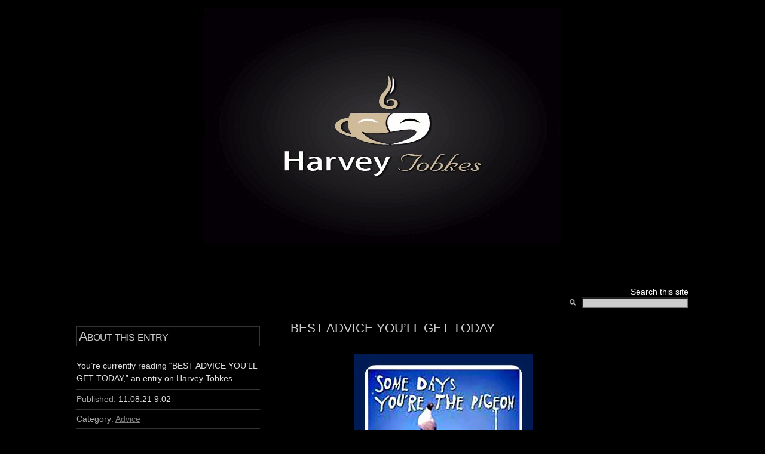

--- FILE ---
content_type: text/html; charset=UTF-8
request_url: http://tobkes.othellomaster.com/archives/2021/11/08/best-advice/
body_size: 10078
content:
<!DOCTYPE html PUBLIC "-//W3C//DTD XHTML 1.0 Transitional//EN" "http://www.w3.org/TR/xhtml1/DTD/xhtml1-transitional.dtd">
<html xmlns="http://www.w3.org/1999/xhtml">

<head profile="http://gmpg.org/xfn/11">
<meta http-equiv="Content-Type" content="text/html; charset=UTF-8" />

<title>Harvey Tobkes  &raquo; Blog Archive   &raquo; BEST ADVICE YOU&#8217;LL GET TODAY</title>

<meta name="generator" content="WordPress 5.9.12" /> <!-- leave this for stats -->

<link rel="stylesheet" href="http://tobkes.othellomaster.com/wp-content/themes/multilingual-hemingway-01/style.css" type="text/css" media="screen" />

<link rel="stylesheet" href="http://tobkes.othellomaster.com/wp-content/themes/multilingual-hemingway-01/styles/" type="text/css" media="screen" />


<link rel="alternate" type="application/rss+xml" title="Harvey Tobkes RSS Feed" href="http://tobkes.othellomaster.com/feed/" />
<link rel="pingback" href="http://tobkes.othellomaster.com/xmlrpc.php" />


<script type="text/javascript" src="/Nice_Titles/nicetitle.js"></script>
<link rel="stylesheet" href="/Nice_Titles/nicetitle.css" />

<script type="text/javascript" language="JavaScript">

function formHandlerLanguage(formlanguage){
var URL = document.formlanguage.language.options[document.formlanguage.language.selectedIndex].value;
window.location.href = URL;
}

</script>

<meta name='robots' content='max-image-preview:large' />
<link rel='dns-prefetch' href='//secure.gravatar.com' />
<link rel='dns-prefetch' href='//s.w.org' />
<link rel='dns-prefetch' href='//v0.wordpress.com' />
<link rel='dns-prefetch' href='//i0.wp.com' />
<link rel='dns-prefetch' href='//c0.wp.com' />
<script type="text/javascript">
window._wpemojiSettings = {"baseUrl":"https:\/\/s.w.org\/images\/core\/emoji\/13.1.0\/72x72\/","ext":".png","svgUrl":"https:\/\/s.w.org\/images\/core\/emoji\/13.1.0\/svg\/","svgExt":".svg","source":{"concatemoji":"http:\/\/tobkes.othellomaster.com\/wp-includes\/js\/wp-emoji-release.min.js?ver=5.9.12"}};
/*! This file is auto-generated */
!function(e,a,t){var n,r,o,i=a.createElement("canvas"),p=i.getContext&&i.getContext("2d");function s(e,t){var a=String.fromCharCode;p.clearRect(0,0,i.width,i.height),p.fillText(a.apply(this,e),0,0);e=i.toDataURL();return p.clearRect(0,0,i.width,i.height),p.fillText(a.apply(this,t),0,0),e===i.toDataURL()}function c(e){var t=a.createElement("script");t.src=e,t.defer=t.type="text/javascript",a.getElementsByTagName("head")[0].appendChild(t)}for(o=Array("flag","emoji"),t.supports={everything:!0,everythingExceptFlag:!0},r=0;r<o.length;r++)t.supports[o[r]]=function(e){if(!p||!p.fillText)return!1;switch(p.textBaseline="top",p.font="600 32px Arial",e){case"flag":return s([127987,65039,8205,9895,65039],[127987,65039,8203,9895,65039])?!1:!s([55356,56826,55356,56819],[55356,56826,8203,55356,56819])&&!s([55356,57332,56128,56423,56128,56418,56128,56421,56128,56430,56128,56423,56128,56447],[55356,57332,8203,56128,56423,8203,56128,56418,8203,56128,56421,8203,56128,56430,8203,56128,56423,8203,56128,56447]);case"emoji":return!s([10084,65039,8205,55357,56613],[10084,65039,8203,55357,56613])}return!1}(o[r]),t.supports.everything=t.supports.everything&&t.supports[o[r]],"flag"!==o[r]&&(t.supports.everythingExceptFlag=t.supports.everythingExceptFlag&&t.supports[o[r]]);t.supports.everythingExceptFlag=t.supports.everythingExceptFlag&&!t.supports.flag,t.DOMReady=!1,t.readyCallback=function(){t.DOMReady=!0},t.supports.everything||(n=function(){t.readyCallback()},a.addEventListener?(a.addEventListener("DOMContentLoaded",n,!1),e.addEventListener("load",n,!1)):(e.attachEvent("onload",n),a.attachEvent("onreadystatechange",function(){"complete"===a.readyState&&t.readyCallback()})),(n=t.source||{}).concatemoji?c(n.concatemoji):n.wpemoji&&n.twemoji&&(c(n.twemoji),c(n.wpemoji)))}(window,document,window._wpemojiSettings);
</script>
<style type="text/css">
img.wp-smiley,
img.emoji {
	display: inline !important;
	border: none !important;
	box-shadow: none !important;
	height: 1em !important;
	width: 1em !important;
	margin: 0 0.07em !important;
	vertical-align: -0.1em !important;
	background: none !important;
	padding: 0 !important;
}
</style>
	<link rel='stylesheet' id='wp-block-library-css'  href='https://c0.wp.com/c/5.9.12/wp-includes/css/dist/block-library/style.min.css' type='text/css' media='all' />
<style id='wp-block-library-inline-css' type='text/css'>
.has-text-align-justify{text-align:justify;}
</style>
<link rel='stylesheet' id='mediaelement-css'  href='https://c0.wp.com/c/5.9.12/wp-includes/js/mediaelement/mediaelementplayer-legacy.min.css' type='text/css' media='all' />
<link rel='stylesheet' id='wp-mediaelement-css'  href='https://c0.wp.com/c/5.9.12/wp-includes/js/mediaelement/wp-mediaelement.min.css' type='text/css' media='all' />
<style id='global-styles-inline-css' type='text/css'>
body{--wp--preset--color--black: #000000;--wp--preset--color--cyan-bluish-gray: #abb8c3;--wp--preset--color--white: #ffffff;--wp--preset--color--pale-pink: #f78da7;--wp--preset--color--vivid-red: #cf2e2e;--wp--preset--color--luminous-vivid-orange: #ff6900;--wp--preset--color--luminous-vivid-amber: #fcb900;--wp--preset--color--light-green-cyan: #7bdcb5;--wp--preset--color--vivid-green-cyan: #00d084;--wp--preset--color--pale-cyan-blue: #8ed1fc;--wp--preset--color--vivid-cyan-blue: #0693e3;--wp--preset--color--vivid-purple: #9b51e0;--wp--preset--gradient--vivid-cyan-blue-to-vivid-purple: linear-gradient(135deg,rgba(6,147,227,1) 0%,rgb(155,81,224) 100%);--wp--preset--gradient--light-green-cyan-to-vivid-green-cyan: linear-gradient(135deg,rgb(122,220,180) 0%,rgb(0,208,130) 100%);--wp--preset--gradient--luminous-vivid-amber-to-luminous-vivid-orange: linear-gradient(135deg,rgba(252,185,0,1) 0%,rgba(255,105,0,1) 100%);--wp--preset--gradient--luminous-vivid-orange-to-vivid-red: linear-gradient(135deg,rgba(255,105,0,1) 0%,rgb(207,46,46) 100%);--wp--preset--gradient--very-light-gray-to-cyan-bluish-gray: linear-gradient(135deg,rgb(238,238,238) 0%,rgb(169,184,195) 100%);--wp--preset--gradient--cool-to-warm-spectrum: linear-gradient(135deg,rgb(74,234,220) 0%,rgb(151,120,209) 20%,rgb(207,42,186) 40%,rgb(238,44,130) 60%,rgb(251,105,98) 80%,rgb(254,248,76) 100%);--wp--preset--gradient--blush-light-purple: linear-gradient(135deg,rgb(255,206,236) 0%,rgb(152,150,240) 100%);--wp--preset--gradient--blush-bordeaux: linear-gradient(135deg,rgb(254,205,165) 0%,rgb(254,45,45) 50%,rgb(107,0,62) 100%);--wp--preset--gradient--luminous-dusk: linear-gradient(135deg,rgb(255,203,112) 0%,rgb(199,81,192) 50%,rgb(65,88,208) 100%);--wp--preset--gradient--pale-ocean: linear-gradient(135deg,rgb(255,245,203) 0%,rgb(182,227,212) 50%,rgb(51,167,181) 100%);--wp--preset--gradient--electric-grass: linear-gradient(135deg,rgb(202,248,128) 0%,rgb(113,206,126) 100%);--wp--preset--gradient--midnight: linear-gradient(135deg,rgb(2,3,129) 0%,rgb(40,116,252) 100%);--wp--preset--duotone--dark-grayscale: url('#wp-duotone-dark-grayscale');--wp--preset--duotone--grayscale: url('#wp-duotone-grayscale');--wp--preset--duotone--purple-yellow: url('#wp-duotone-purple-yellow');--wp--preset--duotone--blue-red: url('#wp-duotone-blue-red');--wp--preset--duotone--midnight: url('#wp-duotone-midnight');--wp--preset--duotone--magenta-yellow: url('#wp-duotone-magenta-yellow');--wp--preset--duotone--purple-green: url('#wp-duotone-purple-green');--wp--preset--duotone--blue-orange: url('#wp-duotone-blue-orange');--wp--preset--font-size--small: 13px;--wp--preset--font-size--medium: 20px;--wp--preset--font-size--large: 36px;--wp--preset--font-size--x-large: 42px;}.has-black-color{color: var(--wp--preset--color--black) !important;}.has-cyan-bluish-gray-color{color: var(--wp--preset--color--cyan-bluish-gray) !important;}.has-white-color{color: var(--wp--preset--color--white) !important;}.has-pale-pink-color{color: var(--wp--preset--color--pale-pink) !important;}.has-vivid-red-color{color: var(--wp--preset--color--vivid-red) !important;}.has-luminous-vivid-orange-color{color: var(--wp--preset--color--luminous-vivid-orange) !important;}.has-luminous-vivid-amber-color{color: var(--wp--preset--color--luminous-vivid-amber) !important;}.has-light-green-cyan-color{color: var(--wp--preset--color--light-green-cyan) !important;}.has-vivid-green-cyan-color{color: var(--wp--preset--color--vivid-green-cyan) !important;}.has-pale-cyan-blue-color{color: var(--wp--preset--color--pale-cyan-blue) !important;}.has-vivid-cyan-blue-color{color: var(--wp--preset--color--vivid-cyan-blue) !important;}.has-vivid-purple-color{color: var(--wp--preset--color--vivid-purple) !important;}.has-black-background-color{background-color: var(--wp--preset--color--black) !important;}.has-cyan-bluish-gray-background-color{background-color: var(--wp--preset--color--cyan-bluish-gray) !important;}.has-white-background-color{background-color: var(--wp--preset--color--white) !important;}.has-pale-pink-background-color{background-color: var(--wp--preset--color--pale-pink) !important;}.has-vivid-red-background-color{background-color: var(--wp--preset--color--vivid-red) !important;}.has-luminous-vivid-orange-background-color{background-color: var(--wp--preset--color--luminous-vivid-orange) !important;}.has-luminous-vivid-amber-background-color{background-color: var(--wp--preset--color--luminous-vivid-amber) !important;}.has-light-green-cyan-background-color{background-color: var(--wp--preset--color--light-green-cyan) !important;}.has-vivid-green-cyan-background-color{background-color: var(--wp--preset--color--vivid-green-cyan) !important;}.has-pale-cyan-blue-background-color{background-color: var(--wp--preset--color--pale-cyan-blue) !important;}.has-vivid-cyan-blue-background-color{background-color: var(--wp--preset--color--vivid-cyan-blue) !important;}.has-vivid-purple-background-color{background-color: var(--wp--preset--color--vivid-purple) !important;}.has-black-border-color{border-color: var(--wp--preset--color--black) !important;}.has-cyan-bluish-gray-border-color{border-color: var(--wp--preset--color--cyan-bluish-gray) !important;}.has-white-border-color{border-color: var(--wp--preset--color--white) !important;}.has-pale-pink-border-color{border-color: var(--wp--preset--color--pale-pink) !important;}.has-vivid-red-border-color{border-color: var(--wp--preset--color--vivid-red) !important;}.has-luminous-vivid-orange-border-color{border-color: var(--wp--preset--color--luminous-vivid-orange) !important;}.has-luminous-vivid-amber-border-color{border-color: var(--wp--preset--color--luminous-vivid-amber) !important;}.has-light-green-cyan-border-color{border-color: var(--wp--preset--color--light-green-cyan) !important;}.has-vivid-green-cyan-border-color{border-color: var(--wp--preset--color--vivid-green-cyan) !important;}.has-pale-cyan-blue-border-color{border-color: var(--wp--preset--color--pale-cyan-blue) !important;}.has-vivid-cyan-blue-border-color{border-color: var(--wp--preset--color--vivid-cyan-blue) !important;}.has-vivid-purple-border-color{border-color: var(--wp--preset--color--vivid-purple) !important;}.has-vivid-cyan-blue-to-vivid-purple-gradient-background{background: var(--wp--preset--gradient--vivid-cyan-blue-to-vivid-purple) !important;}.has-light-green-cyan-to-vivid-green-cyan-gradient-background{background: var(--wp--preset--gradient--light-green-cyan-to-vivid-green-cyan) !important;}.has-luminous-vivid-amber-to-luminous-vivid-orange-gradient-background{background: var(--wp--preset--gradient--luminous-vivid-amber-to-luminous-vivid-orange) !important;}.has-luminous-vivid-orange-to-vivid-red-gradient-background{background: var(--wp--preset--gradient--luminous-vivid-orange-to-vivid-red) !important;}.has-very-light-gray-to-cyan-bluish-gray-gradient-background{background: var(--wp--preset--gradient--very-light-gray-to-cyan-bluish-gray) !important;}.has-cool-to-warm-spectrum-gradient-background{background: var(--wp--preset--gradient--cool-to-warm-spectrum) !important;}.has-blush-light-purple-gradient-background{background: var(--wp--preset--gradient--blush-light-purple) !important;}.has-blush-bordeaux-gradient-background{background: var(--wp--preset--gradient--blush-bordeaux) !important;}.has-luminous-dusk-gradient-background{background: var(--wp--preset--gradient--luminous-dusk) !important;}.has-pale-ocean-gradient-background{background: var(--wp--preset--gradient--pale-ocean) !important;}.has-electric-grass-gradient-background{background: var(--wp--preset--gradient--electric-grass) !important;}.has-midnight-gradient-background{background: var(--wp--preset--gradient--midnight) !important;}.has-small-font-size{font-size: var(--wp--preset--font-size--small) !important;}.has-medium-font-size{font-size: var(--wp--preset--font-size--medium) !important;}.has-large-font-size{font-size: var(--wp--preset--font-size--large) !important;}.has-x-large-font-size{font-size: var(--wp--preset--font-size--x-large) !important;}
</style>
<link rel='stylesheet' id='plyr-css-css'  href='http://tobkes.othellomaster.com/wp-content/plugins/easy-video-player/lib/plyr.css?ver=5.9.12' type='text/css' media='all' />
<link rel='stylesheet' id='social-logos-css'  href='https://c0.wp.com/p/jetpack/11.4.1/_inc/social-logos/social-logos.min.css' type='text/css' media='all' />
<link rel='stylesheet' id='jetpack_css-css'  href='https://c0.wp.com/p/jetpack/11.4.1/css/jetpack.css' type='text/css' media='all' />
<script type='text/javascript' id='jetpack_related-posts-js-extra'>
/* <![CDATA[ */
var related_posts_js_options = {"post_heading":"h4"};
/* ]]> */
</script>
<script type='text/javascript' src='https://c0.wp.com/p/jetpack/11.4.1/_inc/build/related-posts/related-posts.min.js' id='jetpack_related-posts-js'></script>
<script type='text/javascript' id='plyr-js-js-extra'>
/* <![CDATA[ */
var easy_video_player = {"plyr_iconUrl":"http:\/\/tobkes.othellomaster.com\/wp-content\/plugins\/easy-video-player\/lib\/plyr.svg","plyr_blankVideo":"http:\/\/tobkes.othellomaster.com\/wp-content\/plugins\/easy-video-player\/lib\/blank.mp4"};
/* ]]> */
</script>
<script type='text/javascript' src='http://tobkes.othellomaster.com/wp-content/plugins/easy-video-player/lib/plyr.js?ver=5.9.12' id='plyr-js-js'></script>
<link rel="https://api.w.org/" href="http://tobkes.othellomaster.com/wp-json/" /><link rel="alternate" type="application/json" href="http://tobkes.othellomaster.com/wp-json/wp/v2/posts/1591" /><link rel="EditURI" type="application/rsd+xml" title="RSD" href="http://tobkes.othellomaster.com/xmlrpc.php?rsd" />
<link rel="wlwmanifest" type="application/wlwmanifest+xml" href="http://tobkes.othellomaster.com/wp-includes/wlwmanifest.xml" /> 
<meta name="generator" content="WordPress 5.9.12" />
<link rel="canonical" href="http://tobkes.othellomaster.com/archives/2021/11/08/best-advice/" />
<link rel='shortlink' href='https://wp.me/p90l9R-pF' />
<link rel="alternate" type="application/json+oembed" href="http://tobkes.othellomaster.com/wp-json/oembed/1.0/embed?url=http%3A%2F%2Ftobkes.othellomaster.com%2Farchives%2F2021%2F11%2F08%2Fbest-advice%2F" />
<link rel="alternate" type="text/xml+oembed" href="http://tobkes.othellomaster.com/wp-json/oembed/1.0/embed?url=http%3A%2F%2Ftobkes.othellomaster.com%2Farchives%2F2021%2F11%2F08%2Fbest-advice%2F&#038;format=xml" />
<style>img#wpstats{display:none}</style>
				<style type="text/css">
				/* If html does not have either class, do not show lazy loaded images. */
				html:not( .jetpack-lazy-images-js-enabled ):not( .js ) .jetpack-lazy-image {
					display: none;
				}
			</style>
			<script>
				document.documentElement.classList.add(
					'jetpack-lazy-images-js-enabled'
				);
			</script>
		
<!-- Jetpack Open Graph Tags -->
<meta property="og:type" content="article" />
<meta property="og:title" content="BEST ADVICE YOU&#8217;LL GET TODAY" />
<meta property="og:url" content="http://tobkes.othellomaster.com/archives/2021/11/08/best-advice/" />
<meta property="og:description" content="&#8212;&#8212;&#8212;&#8212;&#8212;&#8212;&#8212;&#8212;&#8212;&#8212;&#8212;&#8212;&#8212;&#8211; * Always keep your words soft and sweet, just in case you have to eat them. * Nobody cares if you …" />
<meta property="article:published_time" content="2021-11-08T14:02:54+00:00" />
<meta property="article:modified_time" content="2021-11-08T21:37:40+00:00" />
<meta property="og:site_name" content="Harvey Tobkes" />
<meta property="og:image" content="http://tobkes.othellomaster.com/wp-content/uploads/2015/07/some-days.jpg" />
<meta property="og:image:width" content="300" />
<meta property="og:image:height" content="409" />
<meta property="og:image:alt" content="" />
<meta property="og:locale" content="en_US" />
<meta name="twitter:text:title" content="BEST ADVICE YOU&#8217;LL GET TODAY" />
<meta name="twitter:image" content="http://tobkes.othellomaster.com/wp-content/uploads/2015/07/some-days.jpg?w=640" />
<meta name="twitter:card" content="summary_large_image" />

<!-- End Jetpack Open Graph Tags -->
</head>
<body>

<p align="center">
<a href="/" title="Back to Index"><img src="http://tobkes.othellomaster.com/wp-content/uploads/2012/07/header_darkfire2.gif" alt="Harvey Tobkes header" /></a>
</p>
	<div id="header">
		<div class="inside">
			<div id="search">
<font color="#ffffff">Search this site</font>
				<form method="get" id="sform" action="http://tobkes.othellomaster.com/">
 					<div class="searchimg"></div>
					<input type="text" id="q" value="" name="s" size="15" />
				</form>
			</div>
			
			<p class="description"></p>
		</div>
	</div>
	<!-- [END] #header -->	<div id="primary" class="single-post">
		<div class="inside">
						<div class="primary"><h1>BEST ADVICE YOU&#8217;LL GET TODAY<div class="meta" style="floating: left;">
			</div></h1>
				<p>&#8212;&#8212;&#8212;&#8212;&#8212;&#8212;&#8212;&#8211;<a href="https://i0.wp.com/tobkes.othellomaster.com/wp-content/uploads/2015/07/some-days.jpg"><img src="https://i0.wp.com/tobkes.othellomaster.com/wp-content/uploads/2015/07/some-days.jpg?resize=300%2C409" alt="some days" width="300" height="409" class="aligncenter size-full wp-image-60440 jetpack-lazy-image" data-recalc-dims="1" data-lazy-srcset="https://i0.wp.com/tobkes.othellomaster.com/wp-content/uploads/2015/07/some-days.jpg?w=300 300w, https://i0.wp.com/tobkes.othellomaster.com/wp-content/uploads/2015/07/some-days.jpg?resize=220%2C300 220w" data-lazy-sizes="(max-width: 300px) 100vw, 300px" data-lazy-src="https://i0.wp.com/tobkes.othellomaster.com/wp-content/uploads/2015/07/some-days.jpg?resize=300%2C409&amp;is-pending-load=1" srcset="[data-uri]"><noscript><img data-lazy-fallback="1" src="https://i0.wp.com/tobkes.othellomaster.com/wp-content/uploads/2015/07/some-days.jpg?resize=300%2C409" alt="some days" width="300" height="409" class="aligncenter size-full wp-image-60440" srcset="https://i0.wp.com/tobkes.othellomaster.com/wp-content/uploads/2015/07/some-days.jpg?w=300 300w, https://i0.wp.com/tobkes.othellomaster.com/wp-content/uploads/2015/07/some-days.jpg?resize=220%2C300 220w" sizes="(max-width: 300px) 100vw, 300px" data-recalc-dims="1"  /></noscript></a>&#8212;&#8212;&#8212;&#8212;&#8212;&#8212;</p>
<p><font size="4"><strong></p>
<p>* Always keep your words soft and sweet, just in case you have to eat them.</p>
<p>* Nobody cares if you can&#8217;t dance well . Just get up and dance.</p>
<p>* Drive carefully. It&#8217;s not only the cars, that can be recalled by their maker.</p>
<p><img src="/images/stressed.jpg" border="0" align="left" hspace="20" vspace="4" alt="Stressed" data-lazy-src="/images/stressed.jpg?is-pending-load=1" srcset="[data-uri]" class=" jetpack-lazy-image"><noscript><img data-lazy-fallback="1" src="/images/stressed.jpg" border="0" align="left" hspace="20" vspace="4" alt="Stressed"  /></noscript></p>
<p>* Never put both feet in your mouth at the same time, because then you won&#8217;t have a leg to stand on.</p>
<p>* The second mouse gets the cheese.</p>
<p>* When everything&#8217;s coming your way, you&#8217;re driving in the wrong lane.</p>
<p>* Birthdays are good for you. The more you have, the longer you live.</p>
<p>* You may be only one person in the world, but you may also be the world to one person.</strong></font></p>
<div class="sharedaddy sd-sharing-enabled"><div class="robots-nocontent sd-block sd-social sd-social-icon sd-sharing"><h3 class="sd-title">Share this:</h3><div class="sd-content"><ul><li class="share-twitter"><a rel="nofollow noopener noreferrer" data-shared="sharing-twitter-1591" class="share-twitter sd-button share-icon no-text" href="http://tobkes.othellomaster.com/archives/2021/11/08/best-advice/?share=twitter" target="_blank" title="Click to share on Twitter" ><span></span><span class="sharing-screen-reader-text">Click to share on Twitter (Opens in new window)</span></a></li><li class="share-facebook"><a rel="nofollow noopener noreferrer" data-shared="sharing-facebook-1591" class="share-facebook sd-button share-icon no-text" href="http://tobkes.othellomaster.com/archives/2021/11/08/best-advice/?share=facebook" target="_blank" title="Click to share on Facebook" ><span></span><span class="sharing-screen-reader-text">Click to share on Facebook (Opens in new window)</span></a></li><li class="share-end"></li></ul></div></div></div>
<div id='jp-relatedposts' class='jp-relatedposts' >
	<h3 class="jp-relatedposts-headline"><em>Related</em></h3>
</div>			</div>
			<hr class="hide" />
			<div class="secondary">
				<h2>About this entry</h2>
				<div class="featured">
					<p>You&rsquo;re currently reading &ldquo;BEST ADVICE YOU&#8217;LL GET TODAY,&rdquo; an entry on Harvey Tobkes.</p>
					<dl>

						<dt>Published:</dt>
						<dd>11.08.21  9:02</dd>
					</dl>
					<dl>
						<dt>Category:</dt>
						<dd><a href="http://tobkes.othellomaster.com/archives/category/advice/" rel="category tag">Advice</a></dd>
					</dl>
									</div>
			</div>
			<div class="clear"></div>
		</div>
	</div>
	<!-- [END] #primary -->
	
	<hr class="hide" />
	<div id="secondary">
		<div class="inside">
			
							<div class="comment-head">
					<h2>Comments are closed</h2>
					<span class="details">Comments are currently closed on this entry.</span>
				</div>	
						
			
<!-- You can start editing here. -->


  		<!-- If comments are closed. -->
		<p class="nocomments">Comments are closed.</p>
		
	

			
					</div>
	</div>
<hr class="hide" />
	<div id="ancillary">
		<div class="inside">
			<div class="block first">
				<h2>About Harvey Tobkes</h2>

<p>Harvey Tobkes lives in Florida where he enjoys writing about life.</p>



<img src="/images/graphics/get-firefox-logo.png" alt="Get Firefox logo" />


<script type="text/javascript"><!--
google_ad_client = "pub-2479740519054892";
google_ad_width = 120;
google_ad_height = 600;
google_ad_format = "120x600_as";
google_ad_channel ="";
google_ad_type = "text_image";
google_color_border = "4A4C4A";
google_color_bg = "4A4C4A";
google_color_link = "FFCC00";
google_color_url = "FFCC00";
google_color_text = "FFFFFF";
//--></script>
<script type="text/javascript"
  src="http://pagead2.googlesyndication.com/pagead/show_ads.js">
</script>



			</div>
			
			<div class="block">
				<h2>Recently</h2>
<ul class="dates">
			<li><a href="http://tobkes.othellomaster.com/archives/2024/02/29/propose-marriage/"><span class="date">02.29</span> LADIES, TODAY IT&#8217;S O.K. TO PROPOSE MARRIAGE TO YOUR MAN </a></li>
		<li><a href="http://tobkes.othellomaster.com/archives/2023/01/31/happy-birthday-anita-youre-still-lookin-good-to-me/"><span class="date">01.31</span> HAPPY  BIRTHDAY ANITA ~ you’re still  lookin’ good to me </a></li>
		<li><a href="http://tobkes.othellomaster.com/archives/2023/01/16/the-froggies/"><span class="date">01.16</span> THE &#8220;FROGGIES&#8221; ~ AT THE BREAKFAST TABLE </a></li>
		<li><a href="http://tobkes.othellomaster.com/archives/2023/01/16/on-target/"><span class="date">01.16</span> OLD  1934 CARTOON  IS  ON  TARGET </a></li>
		<li><a href="http://tobkes.othellomaster.com/archives/2023/01/16/uncomfortable-knight/"><span class="date">01.16</span> AN UNCOMFORTABLE KNIGHT </a></li>
		<li><a href="http://tobkes.othellomaster.com/archives/2023/01/16/tarzan-cartoon/"><span class="date">01.16</span> TARZAN CARTOON </a></li>
		<li><a href="http://tobkes.othellomaster.com/archives/2023/01/16/want-to-know-2/"><span class="date">01.16</span> I WANT TO KNOW&#8230; </a></li>
		<li><a href="http://tobkes.othellomaster.com/archives/2023/01/16/clear/"><span class="date">01.16</span> SHE YELLS! &#8220;CLEAR&#8221;&#8230; IF IT WORKS SHE WILL KEEP IT HANDY JUST IN CASE HE NEDS A POSSIBLE HEART RESUSCITATION </a></li>
		<li><a href="http://tobkes.othellomaster.com/archives/2023/01/13/dermatology/"><span class="date">01.13</span> DERMATOLOGY 101 ~ A 100% TRUE STORY </a></li>
		<li><a href="http://tobkes.othellomaster.com/archives/2023/01/13/rich-guy/"><span class="date">01.13</span> A RICH GUY BUYS A SECLUDED ISLAND </a></li>
	</ul>
			</div>
			
			<div class="block">
				<h2>Categories</h2>
<ul class="counts">
		<li class="cat-item cat-item-77"><a href="http://tobkes.othellomaster.com/archives/category/a-poem/">A Poem</a> (48)
</li>
	<li class="cat-item cat-item-90"><a href="http://tobkes.othellomaster.com/archives/category/advice/">Advice</a> (168)
</li>
	<li class="cat-item cat-item-145"><a href="http://tobkes.othellomaster.com/archives/category/ageing/">Ageing</a> (3)
</li>
	<li class="cat-item cat-item-91"><a href="http://tobkes.othellomaster.com/archives/category/aging/">Aging</a> (59)
</li>
	<li class="cat-item cat-item-143"><a href="http://tobkes.othellomaster.com/archives/category/animals/">Animals</a> (11)
</li>
	<li class="cat-item cat-item-10"><a href="http://tobkes.othellomaster.com/archives/category/humor/anita-harvey-stories/">Anita &amp; Harvey Stories</a> (87)
</li>
	<li class="cat-item cat-item-80"><a href="http://tobkes.othellomaster.com/archives/category/announcement/">Announcement</a> (36)
</li>
	<li class="cat-item cat-item-63"><a href="http://tobkes.othellomaster.com/archives/category/author-harvey-tobkes/">Author: Harvey Tobkes</a> (69)
</li>
	<li class="cat-item cat-item-69"><a href="http://tobkes.othellomaster.com/archives/category/brain-power/">Brain Power</a> (19)
</li>
	<li class="cat-item cat-item-104"><a href="http://tobkes.othellomaster.com/archives/category/business/">business</a> (22)
</li>
	<li class="cat-item cat-item-146"><a href="http://tobkes.othellomaster.com/archives/category/cartoon/">Cartoon</a> (1)
</li>
	<li class="cat-item cat-item-111"><a href="http://tobkes.othellomaster.com/archives/category/cartoons/">Cartoons</a> (261)
</li>
	<li class="cat-item cat-item-113"><a href="http://tobkes.othellomaster.com/archives/category/comedy/">Comedy</a> (109)
</li>
	<li class="cat-item cat-item-83"><a href="http://tobkes.othellomaster.com/archives/category/common-sense/">Common Sense</a> (14)
</li>
	<li class="cat-item cat-item-44"><a href="http://tobkes.othellomaster.com/archives/category/cutsie-stuff/">Cutesy Stuff</a> (302)
</li>
	<li class="cat-item cat-item-138"><a href="http://tobkes.othellomaster.com/archives/category/dance-video/">DANCE VIDEO</a> (20)
</li>
	<li class="cat-item cat-item-56"><a href="http://tobkes.othellomaster.com/archives/category/did-you-know/">Did You Know?</a> (68)
</li>
	<li class="cat-item cat-item-31"><a href="http://tobkes.othellomaster.com/archives/category/e-mail-from-a-friend/">e-mail from a friend</a> (68)
</li>
	<li class="cat-item cat-item-43"><a href="http://tobkes.othellomaster.com/archives/category/educational/">Educational</a> (5)
</li>
	<li class="cat-item cat-item-54"><a href="http://tobkes.othellomaster.com/archives/category/embarassing-moments/">Embarassing Moments</a> (11)
</li>
	<li class="cat-item cat-item-23"><a href="http://tobkes.othellomaster.com/archives/category/general/entertainment/">Entertainment</a> (646)
</li>
	<li class="cat-item cat-item-24"><a href="http://tobkes.othellomaster.com/archives/category/great-quotes/famous-people/">Famous People</a> (89)
</li>
	<li class="cat-item cat-item-13"><a href="http://tobkes.othellomaster.com/archives/category/finance/">Finance</a> (22)
</li>
	<li class="cat-item cat-item-102"><a href="http://tobkes.othellomaster.com/archives/category/financial/">Financial</a> (10)
</li>
	<li class="cat-item cat-item-46"><a href="http://tobkes.othellomaster.com/archives/category/folk-tale/">Folk Tale</a> (6)
</li>
	<li class="cat-item cat-item-107"><a href="http://tobkes.othellomaster.com/archives/category/food/">Food</a> (62)
</li>
	<li class="cat-item cat-item-34"><a href="http://tobkes.othellomaster.com/archives/category/for-a-grandson/">For A Grandson</a> (2)
</li>
	<li class="cat-item cat-item-41"><a href="http://tobkes.othellomaster.com/archives/category/fun-time/">Fun Time</a> (75)
</li>
	<li class="cat-item cat-item-132"><a href="http://tobkes.othellomaster.com/archives/category/funny/">Funny</a> (24)
</li>
	<li class="cat-item cat-item-42"><a href="http://tobkes.othellomaster.com/archives/category/games/">Games</a> (31)
</li>
	<li class="cat-item cat-item-1"><a href="http://tobkes.othellomaster.com/archives/category/general/">General</a> (1,378)
</li>
	<li class="cat-item cat-item-103"><a href="http://tobkes.othellomaster.com/archives/category/good-books/">Good Books</a> (6)
</li>
	<li class="cat-item cat-item-72"><a href="http://tobkes.othellomaster.com/archives/category/great-idea/">Great Idea</a> (21)
</li>
	<li class="cat-item cat-item-12"><a href="http://tobkes.othellomaster.com/archives/category/great-quotes/">Great Quotes</a> (78)
</li>
	<li class="cat-item cat-item-8"><a href="http://tobkes.othellomaster.com/archives/category/health/">Health</a> (211)
</li>
	<li class="cat-item cat-item-28"><a href="http://tobkes.othellomaster.com/archives/category/history/">History</a> (132)
</li>
	<li class="cat-item cat-item-5"><a href="http://tobkes.othellomaster.com/archives/category/humor/">Humor</a> (355)
</li>
	<li class="cat-item cat-item-76"><a href="http://tobkes.othellomaster.com/archives/category/i-like-this-one/">I Like This One</a> (69)
</li>
	<li class="cat-item cat-item-81"><a href="http://tobkes.othellomaster.com/archives/category/informational/">Informational</a> (391)
</li>
	<li class="cat-item cat-item-17"><a href="http://tobkes.othellomaster.com/archives/category/inspirational/">Inspirational</a> (187)
</li>
	<li class="cat-item cat-item-89"><a href="http://tobkes.othellomaster.com/archives/category/interesting-article/">Interesting Article</a> (31)
</li>
	<li class="cat-item cat-item-79"><a href="http://tobkes.othellomaster.com/archives/category/internet-humor/">Internet Humor</a> (75)
</li>
	<li class="cat-item cat-item-27"><a href="http://tobkes.othellomaster.com/archives/category/great-quotes/famous-people/interview/">Interview</a> (10)
</li>
	<li class="cat-item cat-item-142"><a href="http://tobkes.othellomaster.com/archives/category/inventions/">Inventions</a> (6)
</li>
	<li class="cat-item cat-item-45"><a href="http://tobkes.othellomaster.com/archives/category/joke/">Joke</a> (298)
</li>
	<li class="cat-item cat-item-11"><a href="http://tobkes.othellomaster.com/archives/category/just-my-opinion/">Just My Opinion</a> (136)
</li>
	<li class="cat-item cat-item-86"><a href="http://tobkes.othellomaster.com/archives/category/makes-sense-to-me/">Makes sense to me</a> (52)
</li>
	<li class="cat-item cat-item-134"><a href="http://tobkes.othellomaster.com/archives/category/makes-you-feel-good/">Makes you feel good</a> (17)
</li>
	<li class="cat-item cat-item-135"><a href="http://tobkes.othellomaster.com/archives/category/marriage/">Marriage</a> (3)
</li>
	<li class="cat-item cat-item-30"><a href="http://tobkes.othellomaster.com/archives/category/memories/">Memories</a> (79)
</li>
	<li class="cat-item cat-item-87"><a href="http://tobkes.othellomaster.com/archives/category/middle-east/">Middle East</a> (35)
</li>
	<li class="cat-item cat-item-108"><a href="http://tobkes.othellomaster.com/archives/category/movie-clip/">Movie Clip</a> (145)
</li>
	<li class="cat-item cat-item-65"><a href="http://tobkes.othellomaster.com/archives/category/music/">Music</a> (306)
</li>
	<li class="cat-item cat-item-67"><a href="http://tobkes.othellomaster.com/archives/category/nature-wild-life/">Nature &amp; Wild-Life</a> (103)
</li>
	<li class="cat-item cat-item-4"><a href="http://tobkes.othellomaster.com/archives/category/news/">News</a> (180)
</li>
	<li class="cat-item cat-item-64"><a href="http://tobkes.othellomaster.com/archives/category/nobody-asked-mebut/">Nobody asked me&#8230;But</a> (18)
</li>
	<li class="cat-item cat-item-78"><a href="http://tobkes.othellomaster.com/archives/category/odd-news/">Odd News</a> (191)
</li>
	<li class="cat-item cat-item-115"><a href="http://tobkes.othellomaster.com/archives/category/people/">People</a> (25)
</li>
	<li class="cat-item cat-item-33"><a href="http://tobkes.othellomaster.com/archives/category/philosophy/">Philosophy</a> (5)
</li>
	<li class="cat-item cat-item-112"><a href="http://tobkes.othellomaster.com/archives/category/photos/">PHOTOS</a> (70)
</li>
	<li class="cat-item cat-item-2"><a href="http://tobkes.othellomaster.com/archives/category/news/politics/">Politics</a> (439)
</li>
	<li class="cat-item cat-item-139"><a href="http://tobkes.othellomaster.com/archives/category/pranks/">Pranks</a> (4)
</li>
	<li class="cat-item cat-item-75"><a href="http://tobkes.othellomaster.com/archives/category/prisons/">Prisons</a> (2)
</li>
	<li class="cat-item cat-item-53"><a href="http://tobkes.othellomaster.com/archives/category/psychology/">Psychology</a> (12)
</li>
	<li class="cat-item cat-item-114"><a href="http://tobkes.othellomaster.com/archives/category/retirement/">Retirement</a> (1)
</li>
	<li class="cat-item cat-item-144"><a href="http://tobkes.othellomaster.com/archives/category/tobkes-othellomaster-com/">Science &amp; Medicine</a> (1)
</li>
	<li class="cat-item cat-item-20"><a href="http://tobkes.othellomaster.com/archives/category/health/sciencemedicine/">Science/Medicine</a> (41)
</li>
	<li class="cat-item cat-item-101"><a href="http://tobkes.othellomaster.com/archives/category/see-credit/">See credit</a> (64)
</li>
	<li class="cat-item cat-item-116"><a href="http://tobkes.othellomaster.com/archives/category/self-improvement/">Self-Improvement</a> (3)
</li>
	<li class="cat-item cat-item-140"><a href="http://tobkes.othellomaster.com/archives/category/sends-a-message/">Sends A Message</a> (6)
</li>
	<li class="cat-item cat-item-141"><a href="http://tobkes.othellomaster.com/archives/category/thoughts-to-ponder/sends-a-message-thoughts-to-ponder/">Sends a Message</a> (3)
</li>
	<li class="cat-item cat-item-105"><a href="http://tobkes.othellomaster.com/archives/category/general/entertainment/slide-show/">Slide Show</a> (137)
</li>
	<li class="cat-item cat-item-40"><a href="http://tobkes.othellomaster.com/archives/category/humor/spoof/">Spoof</a> (356)
</li>
	<li class="cat-item cat-item-48"><a href="http://tobkes.othellomaster.com/archives/category/sports/">Sports</a> (68)
</li>
	<li class="cat-item cat-item-60"><a href="http://tobkes.othellomaster.com/archives/category/story-with-a-moral/">Story with a moral</a> (37)
</li>
	<li class="cat-item cat-item-74"><a href="http://tobkes.othellomaster.com/archives/category/technology/">Technology</a> (40)
</li>
	<li class="cat-item cat-item-82"><a href="http://tobkes.othellomaster.com/archives/category/terrific-article/">Terrific Article</a> (4)
</li>
	<li class="cat-item cat-item-71"><a href="http://tobkes.othellomaster.com/archives/category/test-yourself/">Test Yourself</a> (29)
</li>
	<li class="cat-item cat-item-14"><a href="http://tobkes.othellomaster.com/archives/category/general/the-arts/">The Arts</a> (42)
</li>
	<li class="cat-item cat-item-95"><a href="http://tobkes.othellomaster.com/archives/category/think-about-it/">Think About It!</a> (131)
</li>
	<li class="cat-item cat-item-32"><a href="http://tobkes.othellomaster.com/archives/category/thoughts-to-ponder/">Thoughts to Ponder</a> (134)
</li>
	<li class="cat-item cat-item-117"><a href="http://tobkes.othellomaster.com/archives/category/tips/">TIPS</a> (17)
</li>
	<li class="cat-item cat-item-106"><a href="http://tobkes.othellomaster.com/archives/category/general/entertainment/travel/">Travel</a> (74)
</li>
	<li class="cat-item cat-item-62"><a href="http://tobkes.othellomaster.com/archives/category/travesty-of-justice/">Travesty of justice</a> (4)
</li>
	<li class="cat-item cat-item-55"><a href="http://tobkes.othellomaster.com/archives/category/trivia/">Trivia</a> (26)
</li>
	<li class="cat-item cat-item-38"><a href="http://tobkes.othellomaster.com/archives/category/useful-info/">Useful Info</a> (56)
</li>
	<li class="cat-item cat-item-37"><a href="http://tobkes.othellomaster.com/archives/category/useless-info/">Useless Info</a> (107)
</li>
	<li class="cat-item cat-item-97"><a href="http://tobkes.othellomaster.com/archives/category/video-youtube/">Video YouTube</a> (1,678)
</li>
	<li class="cat-item cat-item-94"><a href="http://tobkes.othellomaster.com/archives/category/videos/">videos</a> (343)
</li>
	<li class="cat-item cat-item-49"><a href="http://tobkes.othellomaster.com/archives/category/witty-sayings/">Witty Sayings</a> (16)
</li>
	<li class="cat-item cat-item-25"><a href="http://tobkes.othellomaster.com/archives/category/inspirational/words-of-wisdom/">Words of Wisdom</a> (67)
</li>
	<li class="cat-item cat-item-7"><a href="http://tobkes.othellomaster.com/archives/category/news/world/">World</a> (56)
</li>
	<li class="cat-item cat-item-85"><a href="http://tobkes.othellomaster.com/archives/category/worthwhile-article/">Worthwhile Article</a> (9)
</li>
</ul>
			</div>
			
			<div class="clear"></div>
		</div>
	</div>
	<!-- [END] #ancillary -->	<hr class="hide" />
	<div id="footer">
		<div class="inside">
						<p class="copyright">Powered by <a href="http://www.brynski.pl/hemingway/">Multilingual Hemingway</a><a href="http://vidxxx.org/tila-tequila/tila-tequila-sex-tape.html" title="sex tape">&nbsp;</a> flavored <a href="http://wordpress.org">Wordpress</a><a href="http://vidxxx.org/tila-tequila/tila-tequila-naked.html" title="sex tape">&nbsp;</a>.</p>  
			<p class="attributes"><a href="feed:http://tobkes.othellomaster.com/feed/">Entries RSS</a> <a href="feed:http://tobkes.othellomaster.com/comments/feed/">Comments RSS</a>							 <a href="http://tobkes.othellomaster.com/wp-login.php" title="Login">Login	 
				 				 </p>
				 
		</div>
	</div>
	<!-- [END] #footer -->	

	<!-- 60 queries. 0.260 seconds. -->
	<script type='text/javascript' src='https://c0.wp.com/p/jetpack/11.4.1/_inc/build/photon/photon.min.js' id='jetpack-photon-js'></script>
<script type='text/javascript' src='http://tobkes.othellomaster.com/wp-content/plugins/jetpack/jetpack_vendor/automattic/jetpack-lazy-images/dist/intersection-observer.js?minify=false&#038;ver=83ec8aa758f883d6da14' id='jetpack-lazy-images-polyfill-intersectionobserver-js'></script>
<script type='text/javascript' id='jetpack-lazy-images-js-extra'>
/* <![CDATA[ */
var jetpackLazyImagesL10n = {"loading_warning":"Images are still loading. Please cancel your print and try again."};
/* ]]> */
</script>
<script type='text/javascript' src='http://tobkes.othellomaster.com/wp-content/plugins/jetpack/jetpack_vendor/automattic/jetpack-lazy-images/dist/lazy-images.js?minify=false&#038;ver=8767d0da914b289bd862' id='jetpack-lazy-images-js'></script>
<script src='https://stats.wp.com/e-202604.js' defer></script>
<script>
	_stq = window._stq || [];
	_stq.push([ 'view', {v:'ext',j:'1:11.4.1',blog:'133068359',post:'1591',tz:'-5',srv:'tobkes.othellomaster.com'} ]);
	_stq.push([ 'clickTrackerInit', '133068359', '1591' ]);
</script>
</body>
</html>

--- FILE ---
content_type: text/html; charset=utf-8
request_url: https://www.google.com/recaptcha/api2/aframe
body_size: 268
content:
<!DOCTYPE HTML><html><head><meta http-equiv="content-type" content="text/html; charset=UTF-8"></head><body><script nonce="ydIwxPhnmz7dCZEd4FUXVg">/** Anti-fraud and anti-abuse applications only. See google.com/recaptcha */ try{var clients={'sodar':'https://pagead2.googlesyndication.com/pagead/sodar?'};window.addEventListener("message",function(a){try{if(a.source===window.parent){var b=JSON.parse(a.data);var c=clients[b['id']];if(c){var d=document.createElement('img');d.src=c+b['params']+'&rc='+(localStorage.getItem("rc::a")?sessionStorage.getItem("rc::b"):"");window.document.body.appendChild(d);sessionStorage.setItem("rc::e",parseInt(sessionStorage.getItem("rc::e")||0)+1);localStorage.setItem("rc::h",'1769263644524');}}}catch(b){}});window.parent.postMessage("_grecaptcha_ready", "*");}catch(b){}</script></body></html>

--- FILE ---
content_type: text/javascript
request_url: http://tobkes.othellomaster.com/Nice_Titles/nicetitle.js
body_size: 4202
content:
/* =================================================================================================
* NiceTitles
* 21st January 2004
* http://neo.dzygn.com/code/nicetitles
*
* NiceTitles turns your boring (X)HTML tags into a dynamic experience
*
* Copyright (c) 2003 - 2004 Stuart Langridge, Paul McLanahan, Peter Janes, Brad Choate, Dunstan Orchard, Ethan Marcotte, Mark Wubben
*
* Licensed under MIT - http://www.opensource.org/licenses/mit-license.php
==================================================================================================*/

function NiceTitles(sTemplate, nDelay, nStringMaxLength, nMarginX, nMarginY, sContainerID, sClassName){
	var oTimer;
	var isActive = false;
	var sNameSpaceURI = "http://www.w3.org/1999/xhtml";
	
	if(!sTemplate){ sTemplate = "attr(nicetitle)";}
	if(!nDelay || nDelay <= 0){ nDelay = false;}
	if(!nStringMaxLength){ nStringMaxLength = 80; }
	if(!nMarginX){ nMarginX = 15; }
	if(!nMarginY){ nMarginY = 35; }
	if(!sContainerID){ sContainerID = "nicetitlecontainer";}
	if(!sClassName){ sClassName = "nicetitle";}

	var oContainer = document.getElementById(sContainerID);
	if(!oContainer){
		oContainer = document.createElementNS ? document.createElementNS(sNameSpaceURI, "div") : document.createElement("div");
		oContainer.setAttribute("id", sContainerID);
		oContainer.className = sClassName;
		oContainer.style.display = "none";
		document.getElementsByTagName("body").item(0).appendChild(oContainer);
	}
	
	//=====================================================================
	// Method addElements (Public)
	//=====================================================================
	this.addElements = function addElements(collNodes, sAttribute){
		var currentNode, sTitle;
		
		for(var i = 0; i < collNodes.length; i++){
			currentNode = collNodes[i];
		
			sTitle = currentNode.getAttribute(sAttribute);
			if(sTitle){
				currentNode.setAttribute("nicetitle", sTitle);
				currentNode.removeAttribute(sAttribute);
				addEvent(currentNode, 'mouseover', show);
				addEvent(currentNode, 'mouseout', hide);
				addEvent(currentNode, 'focus', show);
				addEvent(currentNode, 'blur', hide);
			}
		}

	}
	
	//=====================================================================
	// Other Methods (All Private)
	//=====================================================================
	function show(e){
		if(isActive){ hide(); }

		var oNode = window.event ? window.event.srcElement : e.currentTarget;
		if(!oNode.getAttribute("nicetitle")){ 
			while(oNode.parentNode){
				oNode = oNode.parentNode; // immediately goes to the parent, thus we can only have element nodes
				if(oNode.getAttribute("nicetitle")){ break;	}
			}
		}

		var sOutput = parseTemplate(oNode);
		setContainerContent(sOutput);
		var oPosition = getPosition(e, oNode);
		oContainer.style.left = oPosition.x;
		oContainer.style.top = oPosition.y;

		if(nDelay){	
			oTimer = setTimeout(function(){oContainer.style.display = "block";}, nDelay);
		} else {
			oContainer.style.display = "block";
		}

		isActive = true;		
		// Let's put this event to a halt before it starts messing things up
		window.event ? window.event.cancelBubble = true : e.stopPropagation();
	}
	
	function hide(){
		clearTimeout(oTimer);
		oContainer.style.display = "none";
		removeContainerContent();
		isActive = false;
	}

	function setContainerContent(sOutput){
		sOutput = sOutput.replace(/&/g, "&amp;");
		if(document.createElementNS && window.DOMParser){
			var oXMLDoc = (new DOMParser()).parseFromString("<root xmlns=\""+sNameSpaceURI+"\">"+sOutput+"</root>", "text/xml");
			var oOutputNode = document.importNode(oXMLDoc.documentElement, true);
			var oChild = oOutputNode.firstChild;
			var nextChild;
			while(oChild){
				nextChild = oChild.nextSibling; // One's the child is appended, the nextSibling reference is gone
				oContainer.appendChild(oChild);
				oChild = nextChild;
			}
		} else {
			oContainer.innerHTML = sOutput;
		}
	}
	
	function removeContainerContent(){
		var oChild = oContainer.firstChild;
		var nextChild;

		if(!oChild){ return; }
		while(oChild){
			nextChild = oChild.nextSibling;
			oContainer.removeChild(oChild);
			oChild =  nextChild;
		}
	}
	
	function getPosition(e, oNode){
		var oViewport = getViewport();
		var oCoords;
		var commonEventInterface = window.event ? window.event : e;

		if(commonEventInterface.type == "focus"){
			oCoords = getNodePosition(oNode);	
			oCoords.x += nMarginX;
			oCoords.y += nMarginY;			
		} else {
			oCoords = { x : commonEventInterface.clientX + oViewport.x + nMarginX, y : commonEventInterface.clientY + oViewport.y + nMarginY};
		}

		oContainer.style.visiblity = "hidden"; // oContainer needs to be displayed before width and height can be retrieved
		oContainer.style.display =  "block";
		var containerWidth = oContainer.offsetWidth;
		var containerHeight = oContainer.offsetHeight;
		oContainer.style.display = "none"; // hide it again
		oContainer.style.visiblity = "visible";

		if(oCoords.x + containerWidth + 10 >= oViewport.width + oViewport.x){
			oCoords.x = oViewport.width + oViewport.x - containerWidth - 10;
		}
		if(oCoords.y + containerHeight + 10 >= oViewport.height + oViewport.y){
			oCoords.y = oViewport.height + oViewport.y - containerHeight - oNode.offsetHeight - 10;
		}

		oCoords.x += "px";
		oCoords.y += "px";

		return oCoords;
	}

	function parseTemplate(oNode){
		var sAttribute, collOptionalAttributes;
		var oFound = {};
		var sResult = sTemplate;
		
		if(sResult.match(/content\(\)/)){
			sResult = sResult.replace(/content\(\)/g, getContentOfNode(oNode));
		}
		
		var collSearch = sResult.split(/attr\(/);
		for(var i = 1; i < collSearch.length; i++){
			sAttribute = collSearch[i].split(")")[0];
			oFound[sAttribute] = oNode.getAttribute(sAttribute);
			if(oFound[sAttribute] && oFound[sAttribute].length > nStringMaxLength){
				oFound[sAttribute] = oFound[sAttribute].substring(0, nStringMaxLength) + "...";
			}
		}
		
		var collOptional = sResult.split("?")
		for(var i = 1; i < collOptional.length; i += 2){
			collOptionalAttributes = collOptional[i].split("attr(");
			for(var j = 1; j < collOptionalAttributes.length; j++){
				sAttribute = collOptionalAttributes[j].split(")")[0];

				if(!oFound[sAttribute]){ sResult = sResult.replace(new RegExp("\\?[^\\?]*attr\\("+sAttribute+"\\)[^\\?]*\\?", "g"), "");	}
			}
		}
		sResult = sResult.replace(/\?/g, "");
		
		for(sAttribute in oFound){
			sResult = sResult.replace("attr\("+sAttribute+"\)", oFound[sAttribute]);
		}
		
		return sResult;
	}	
		
	function getContentOfNode(oNode){
		var sContent = "";
		var oSearch = oNode.firstChild;

		while(oSearch){
			if(oSearch.nodeType == 3){
				sContent += oSearch.nodeValue;
			} else if(oSearch.nodeType == 1 && oSearch.hasChildNodes){
				sContent += getContentOfNode(oSearch);
			}
			oSearch = oSearch.nextSibling
		}

		return sContent;
	}
	
	function getNodePosition(oNode){
		var x = 0;
		var y = 0;

		do {
			if(oNode.offsetLeft){ x += oNode.offsetLeft }
			if(oNode.offsetTop){ y += oNode.offsetTop }
		}	while((oNode = oNode.offsetParent) && !document.all) // IE gets the offset 'right' from the start

		return {x : x, y : y}
	}
	
	// Idea from 13thParallel: http://13thparallel.net/?issue=2002.06&title=viewport
	function getViewport(){
		var width = 0;
		var height = 0;
		var x = 0;
		var y = 0;
		
		if(document.documentElement && document.documentElement.clientWidth){
			width = document.documentElement.clientWidth;
			height = document.documentElement.clientHeight;
			x = document.documentElement.scrollLeft;
			y = document.documentElement.scrollTop;
		} else if(document.body && document.body.clientWidth){
			width = document.body.clientWidth;
			height = document.body.clientHeight;
			x = document.body.scrollLeft;
			y = document.body.scrollTop;
		}
		// we don't use an else if here, since Opera 7 tends to get the height on the documentElement wrong
		if(window.innerWidth){ 
			width = window.innerWidth - 18;
			height = window.innerHeight - 18;
		}
		
		if(window.pageXOffset){
			x = window.pageXOffset;
			y = window.pageYOffset;
		} else if(window.scrollX){
			x = window.scrollX;
			y = window.scrollY;
		}
		
		return {width : width, height : height, x : x, y : y };		
	}
}

//=====================================================================
// Event Listener
// by Scott Andrew - http://scottandrew.com
// edited by Mark Wubben, <useCapture> is now set to false
//=====================================================================
function addEvent(obj, evType, fn){
	if(obj.addEventListener){
		obj.addEventListener(evType, fn, false); 
		return true;
	} else if (obj.attachEvent){
		var r = obj.attachEvent('on'+evType, fn);
		return r;
	} else {
		return false;
	}
}

//=====================================================================
// Time Since
// by Mark Wubben - http://neo.dzygn.com
//=====================================================================
Date.prototype.toTimeSinceString = function(nLimit, sBetween, sLastBetween){
	if(!nLimit){ nLimit = 2; }
	if(!sBetween){ sBetween = ", "; }
	if(!sLastBetween){ sLastBetween = " and "; }
	if(!Date.prototype.toTimeSinceString._collStructs){
		Date.prototype.toTimeSinceString._collStructs = new Array(
			{seconds: 60 * 60 * 24 * 365, name: "year"},
			{seconds: 60 * 60 * 24 * 30, name: "month"},
			{seconds: 60 * 60 * 24 * 7, name: "week"},
			{seconds: 60 * 60 * 24, name: "day"},
			{seconds: 60 * 60, name: "hour"},
			{seconds: 60, name: "minute"}
		);
	}

	var collStructs = Date.prototype.toTimeSinceString._collStructs;
	var nSecondsRemain = ((new Date).valueOf() - this.valueOf()) / 1000;
	var sReturn = "";
	var nCount = 0;
	var nFloored;

	for(var i = 0; i < collStructs.length && nCount < nLimit; i++){
		nFloored = Math.floor(nSecondsRemain / collStructs[i].seconds);
		if(nFloored > 0){
			if(sReturn.length > 0){
				if(nCount == nLimit - 1 || i == collStructs.length - 1){
					sReturn += sLastBetween;
				} else if(nCount < nLimit && i < collStructs.length){
					sReturn += sBetween;
				}
			}
			sReturn += nFloored + " " + collStructs[i].name;
			if(nFloored > 1){
				sReturn += "s";
			}
			nSecondsRemain -= nFloored * collStructs[i].seconds;
			nCount++;
		}
	}

	return sReturn;
}

//=====================================================================
// Here the default nice titles are created
//=====================================================================
NiceTitles.autoCreation = function(){
	if(!document.getElementsByTagName){ return; }

	function rewriteDateTime(collNodes){
		var nMonth, nDay, nHours, nMinutes, nSeconds, sDateTime, oDate;
		for(var i = 0; i < collNodes.length; i++){
			sDateTime = collNodes[i].getAttribute("datetime");
			if(sDateTime != null || sDateTime != ""){
				nYear = Number(sDateTime.substring(0,4));
				nMonth = Number(sDateTime.substring(5,7)) - 1;
				nDay = Number(sDateTime.substring(8,10));
				nHours = Number(sDateTime.substring(11, 13));
				nMinutes = Number(sDateTime.substring(14,16));
				nSeconds = Number(sDateTime.substring(17,19));
				oDate = new Date(nYear, nMonth, nDay, nHours, nMinutes, nSeconds);
				collNodes[i].setAttribute("nicetime", oDate.toTimeSinceString());
				collNodes[i].setAttribute("gmttime", oDate.toGMTString());
			}
		}

		return collNodes;
	}

	NiceTitles.autoCreated = new Object();

	NiceTitles.autoCreated.anchors = new NiceTitles("<p class=\"titletext\">attr(nicetitle)? <span class=\"accesskey\">[attr(accesskey)]</span>?</p><p class=\"destination\">attr(href)</p>", 600);
	NiceTitles.autoCreated.inserts = new NiceTitles("<p class=\"titletext\">Added attr(nicetitle) ago</p><p class=\"destination\">Complete timestamp: attr(gmttime)</p>?<p class=\"destination\">Reason: attr(cite)</p>?", 600);
	NiceTitles.autoCreated.deletions = new NiceTitles("<p class=\"titletext\">Deleted attr(nicetitle) ago</p><p class=\"destination\">Complete timestamp: attr(gmttime)</p>?<p class=\"destination\">Reason: attr(cite)</p>?", 600);
	NiceTitles.autoCreated.acronyms = new NiceTitles("<p class=\"titletext\">content(): attr(nicetitle)</p>", 600);	
	NiceTitles.autoCreated.abbreviations = new NiceTitles("<p class=\"titletext\">content(): attr(nicetitle)</p>", 600);	
	
	NiceTitles.autoCreated.anchors.addElements(document.getElementsByTagName("a"), "title");
	NiceTitles.autoCreated.inserts.addElements(rewriteDateTime(document.getElementsByTagName("ins")), "nicetime");
	NiceTitles.autoCreated.deletions.addElements(rewriteDateTime(document.getElementsByTagName("del")), "nicetime");
	NiceTitles.autoCreated.acronyms.addElements(document.getElementsByTagName("acronym"), "title");
	NiceTitles.autoCreated.acronyms.addElements(document.getElementsByTagName("abbr"), "title");	
}

addEvent(window, "load", NiceTitles.autoCreation);